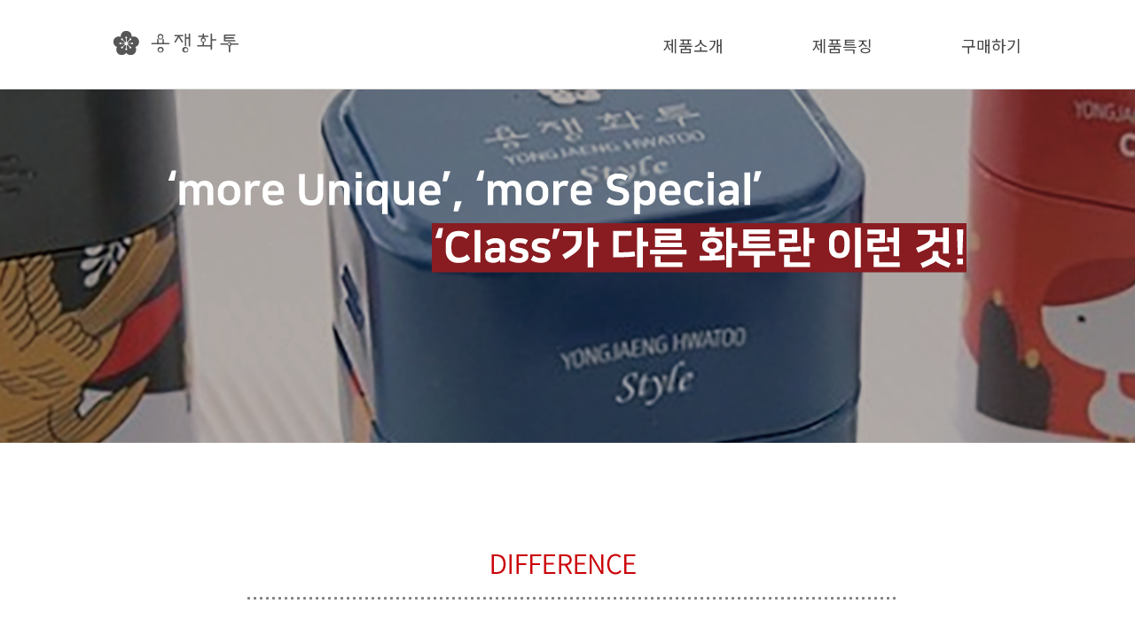

--- FILE ---
content_type: text/html
request_url: http://www.hatoo.net/2017/sub02.html
body_size: 1389
content:
<html>
	<head>
		<title> YONGJANG HWATOO </title>
		<meta charset = "utf-8" />
		<link rel="stylesheet" href="./css/sub02.css" />
		<script src="https://code.jquery.com/jquery-1.11.3.js"></script>
	</head>

	<body>
		<div id = "wrap">
			
			<header>
				<nav>
					<h2> NavigationMenu </h2>

					<p class = "logo"> <a href="http://www.hatoo.net/"> <img src="./img/header_logo.png" alt="" /> </a> </p>

					<ul>
						<li> <a href="sub01.html">제품소개</a> </li>
						<li> <a href="sub02.html">제품특징</a> </li>
						<li> <a href="http://www.dobuddy.co.kr" target="_blank">구매하기</a> </li>
					</ul>
				</nav>
			</header> <!-- headerEnd -->
						
			<section id = "contents">
					<h2> Contents </h2>

					<section class = "subVisual">

					</section>

					<section class = "infoSec"> 
						<img src="./img/info01.png" alt="" />
						<img src="./img/info02.png" alt="" />
					</section> <!--infoSec-->
			</section>
			
			<footer>
				<p class = "sns">
						<a href="https://www.facebook.com/dobuddykr/"><img src="./img/facebook.png" alt="" /></a>
						<a href="http://blog.naver.com/dobuddy"><img src="./img/blog.png" alt="" /></a>
				</p>
				<p class = "copyright">Copyrights ⓒ DOBUDDY Co.,Ltd All Rights Reserved.</p>
			</footer> <!-- footerEnd-->

						

		</div> <!-- wrapEnd -->
	</body>
</html>

--- FILE ---
content_type: text/css
request_url: http://www.hatoo.net/2017/css/sub02.css
body_size: 266
content:
/* index.css */

@import url('common.css');
@import url('reset.css');

/* contents inner */	
	/* imgSec */

	.infoSec { width:800px; margin:100px auto; }

	.subVisual  { height:500px; width:100%; background:url("../img/sub2_visual.png") no-repeat 50% 0%; }

--- FILE ---
content_type: text/css
request_url: http://www.hatoo.net/2017/css/common.css
body_size: 1037
content:
/* common.css */
@import url(http://fonts.googleapis.com/earlyaccess/notosanskr.css);
body { font-size:12px; color:#303e48; ; font-family: 'Noto Sans KR', sans-serif; background:#fff; }
textarea { font-size:12px; color:#303e48; ; font-family: 'Noto Sans KR', sans-serif; background:#fff; }
h2 { display:none; }
.clear:after { clear:both; content:''; display:block; }

/* layout */

header, section, footer { width:100%; margin:0px auto; }


/* header inner */
	header { height:100px; font-size:18px; position:fixed; background-color:#fff; border-bottom:1px solid #dedede; }
	header nav { width:1024px; height:100px; margin:0px auto; }
	
	header p { float:left; padding-top:35px; }

	header ul { float:right; padding-top:38px; }
		header ul li { float:left; margin-left:100px; }

/* contents inner */

/* footer inner */

	footer { height:200px; font-size:18px; color:#666; text-align:center; background-color:#f9f9f9;}
	footer .sns {padding-top:50px; padding-bottom:20px; }
	footer .sns img{margin-right:10px;}

--- FILE ---
content_type: text/css
request_url: http://www.hatoo.net/2017/css/reset.css
body_size: 897
content:
@charset "utf-8";

/* reset.css */
html,body{width:100%; height:100%;}
body,div,dl,dt,dd,ul,ol,li,h1,h2,h3,h4,h5,h6,pre,form,fieldset,input,textarea,p,blockquote,th,td,p,label,img, a{margin:0; padding:0;}
table{border-collapse:collapse; border-spacing:0;} /*collapse는 보더가 안겹치게하는 것, spacing=cellspacing*/
fieldset,img{border:0;}
address,caption,cite,code,em,strong,th{font-style:normal; font-weight:normal;}
ol,ul{list-style:none;}
caption,th{text-align:left;}
h1,h2,h3,h4,h5,h6{font-size:100%; font-weight:normal;}
q:before,q:after{content:"";}
abbr,acronym{border:0;}
img,li{vertical-align:middle;}
hr{display:none;}
#skipnavi,.hidden{position:absolute; left:0; top:0; width:0; height:0; font-size:0; line-height:0; text-indent:-9999px; overflow:hidden; visibility:hidden;}
a, a:hover, a:visited{color:#454545; text-decoration:none;}
label {display:none;}
